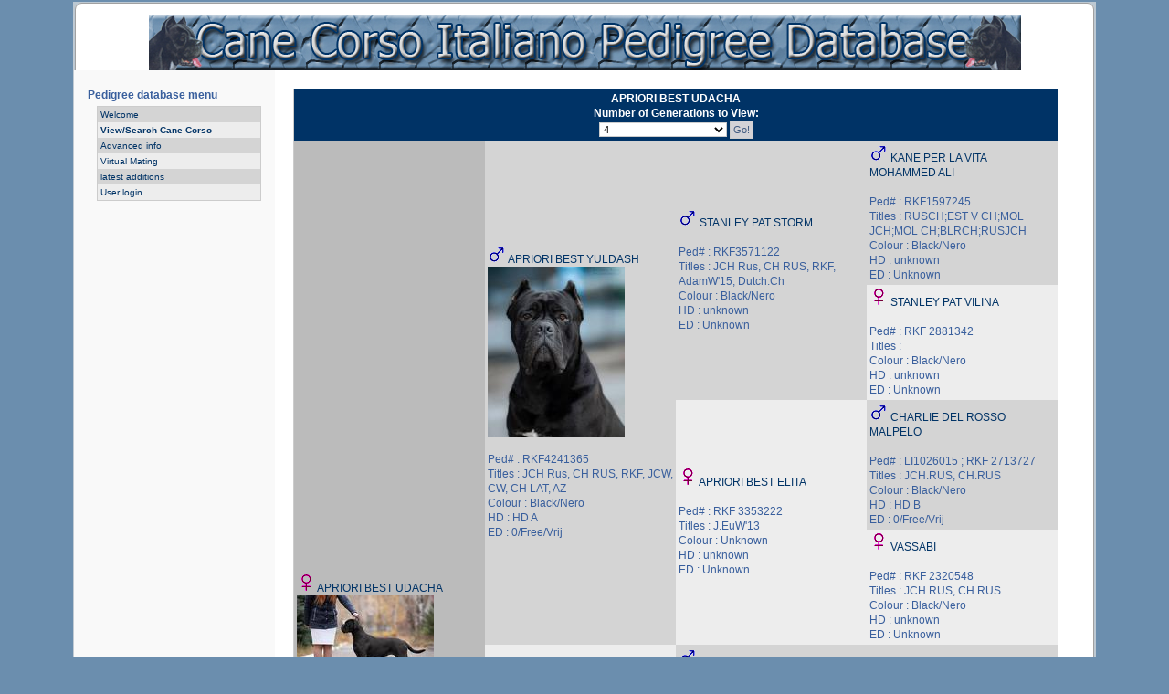

--- FILE ---
content_type: text/html; charset=utf-8
request_url: https://canecorsopedigree.com/view_pedigree?id=111317
body_size: 2751
content:
<!DOCTYPE html PUBLIC "-//W3C//DTD XHTML 1.0 Transitional//EN" "http://www.w3.org/TR/xhtml1/DTD/xhtml1-transitional.dtd">
<html xmlns="http://www.w3.org/1999/xhtml" xml:lang="en" lang="en">

<head>
  
  <script src="/static/include/sorttable.js"></script>
  <script src="/static/include/xoops.js" type="text/javascript"></script>
  <script src="/static/include/jquery.js" type="text/javascript"></script>  
  <link rel="stylesheet" type="text/css" href="/static/include/jquery.jgrowl.min.css" />
  <script src="/static/include/jquery.jgrowl.min.js" type="text/javascript"></script>
  <meta http-equiv="content-type" content="text/html; charset=UTF-8" />
  <meta http-equiv="content-language" content="en" />
  <meta name="robots" content="index,follow" />
  <meta name="keywords" content="Pedigree, cane corso,pedigree,database" />
  <meta name="description" content="Pedigree, Canecorso pedigree database" />
  <meta name="rating" content="general" />
  <meta name="author" content="Canecorso pedigree database" />
  <title>Cane Corso pedigree database -  - Pedigree</title>
  <link href="/static/favicon.ico" rel="SHORTCUT ICON" />
  <link rel="stylesheet" type="text/css" media="all" href="/static/css/xoops.css" />
  <link rel="stylesheet" type="text/css" media="all" href="/static/css/style.css" />
  <script type="text/javascript" src="/static/include/themes/ie5.js"></script>
  <style type="text/css" media="screen">
    td#centercolumn { padding: 20px 40px 10px 20px; }
  </style>
  
</head>
<div id="page-ml">
  <div id="page-mr">
    <div id="header-l">
      <div id="header-r">&nbsp;</div>
    </div>
    <div id="content">
      <table width="100%">
        <tbody>
          <tr>
            <td align="center">
              <img src="/static/images/headerdatabase.jpg">
            </td>
          </tr>
        </tbody>
      </table>
      <table>
        <tbody>
          <tr>
            <td id="leftcolumn">
              <div class="blockTitle">Pedigree database menu</div>
              <div class="blockContent">
                <table width="100%" class="outer" cellspacing="1">
                  <tbody>
                    <tr>
                      <td width="100%" class="even">
                        <a href="/welcome"  >Welcome</a>
                      </td>
                    </tr>
                    <tr>
                      <td width="100%" class="odd">
                        <a href="/search_dog"  style="font-weight: bold;" >View/Search Cane Corso</a>
                      </td>
                    </tr>
                    
                    
                    <tr>
                      <td width="100%" class="even">
                        <a href="/advanced"  >Advanced info</a>
                      </td>
                    </tr>
                    <tr>
                      <td width="100%" class="odd">
                        <a href="/virtual_mate"  >Virtual Mating</a>
                      </td>    
                    </tr>
                    <tr>
                      <td width="100%" class="even">
                        <a href="/latest_additions"  >latest additions</a>
                      </td>    
                    </tr>
                    <tr>
                      <td width="100%" class="odd">
                        
                          <a href="/login"  >User login</a>
                        
                      </td>
                    </tr>
                    
                  </tbody>
                </table>
              </div>
            </td>
           
<td id="centercolumn">
  <table width="100%" class="outer" cellspacing="1">
    <tbody>
      <tr>
        <th colspan="4" style="text-align:center;">
          APRIORI BEST UDACHA
          <br>
          Number of Generations to View:
          <form method="POST">
            <input type="hidden" name="csrfmiddlewaretoken" value="XbjEeuanJ9oAEkiaKwIIjfdGPlPGizm4xSmmfJEZrEHq7YI8Di8OcMaTda2vWlaJ">
            <select size="1" name="generations" style="width: 140px;">
              
                <option value="2" >2</option>
              
                <option value="3" >3</option>
              
                <option value="4" selected>4</option>
              
                <option value="5" >5</option>
              
                <option value="6" >6</option>
              
                <option value="7" >7</option>
              
                <option value="8" >8</option>
              
                <option value="9" >9</option>
              
                <option value="10" >10</option>
                                    
            </select>
            <input type="submit" value="Go!">
          </form>
        </th>
      </tr>
      
        <tr>
          
            <td rowspan="8" class="head" style="vertical-align: center;" width="25%">
              
                <img src="/static/images/female.gif">
                
                <a href="/view_dog?id=111317">APRIORI BEST UDACHA</a><br>
                
                  <img src="/static/images/animal/thumbnails/imgft0h3r1esd9l.jpg_150.jpeg" border="0"><br>
                
                <br>Ped# : RKF 5198656<br>Titles : <br>Colour : Black/Nero<br>HD : unknown<br>ED : Unknown<br>
              
            </td>
          
            <td rowspan="4" class="even" style="vertical-align: center;" width="25%">
              
                <img src="/static/images/male.gif">
                
                <a href="/view_pedigree?id=82836">APRIORI BEST YULDASH</a><br>
                
                  <img src="/static/images/animal/thumbnails/img5a8992f268a47.jpg_150.jpeg" border="0"><br>
                
                <br>Ped# : RKF4241365<br>Titles : JCH Rus, CH RUS, RKF, JCW, CW, CH LAT, AZ<br>Colour : Black/Nero<br>HD : HD A<br>ED : 0/Free/Vrij<br>
              
            </td>
          
            <td rowspan="2" class="even" style="vertical-align: center;" width="25%">
              
                <img src="/static/images/male.gif">
                
                <a href="/view_pedigree?id=82835">STANLEY PAT STORM</a><br>
                
                <br>Ped# : RKF3571122<br>Titles : JCH Rus, CH RUS, RKF, AdamW&#x27;15, Dutch.Ch<br>Colour : Black/Nero<br>HD : unknown<br>ED : Unknown<br>
              
            </td>
          
            <td rowspan="1" class="even" style="vertical-align: center;" width="25%">
              
                <img src="/static/images/male.gif">
                
                <a href="/view_pedigree?id=4674">KANE PER LA VITA MOHAMMED ALI</a><br>
                
                <br>Ped# : RKF1597245<br>Titles : RUSCH;EST V CH;MOL JCH;MOL CH;BLRCH;RUSJCH<br>Colour : Black/Nero<br>HD : unknown<br>ED : Unknown<br>
              
            </td>
          
        </tr>
      
        <tr>
          
            <td rowspan="1" class="odd" style="vertical-align: center;" width="25%">
              
                <img src="/static/images/female.gif">
                
                <a href="/view_pedigree?id=18986">STANLEY PAT VILINA</a><br>
                
                <br>Ped# : RKF 2881342<br>Titles : <br>Colour : Black/Nero<br>HD : unknown<br>ED : Unknown<br>
              
            </td>
          
        </tr>
      
        <tr>
          
            <td rowspan="2" class="odd" style="vertical-align: center;" width="25%">
              
                <img src="/static/images/female.gif">
                
                <a href="/view_pedigree?id=26782">APRIORI BEST ELITA</a><br>
                
                <br>Ped# : RKF 3353222<br>Titles : J.EuW&#x27;13<br>Colour : Unknown<br>HD : unknown<br>ED : Unknown<br>
              
            </td>
          
            <td rowspan="1" class="even" style="vertical-align: center;" width="25%">
              
                <img src="/static/images/male.gif">
                
                <a href="/view_pedigree?id=18319">CHARLIE DEL ROSSO MALPELO</a><br>
                
                <br>Ped# : LI1026015 ; RKF 2713727<br>Titles : JCH.RUS, CH.RUS<br>Colour : Black/Nero<br>HD : HD B<br>ED : 0/Free/Vrij<br>
              
            </td>
          
        </tr>
      
        <tr>
          
            <td rowspan="1" class="odd" style="vertical-align: center;" width="25%">
              
                <img src="/static/images/female.gif">
                
                <a href="/view_pedigree?id=17734">VASSABI</a><br>
                
                <br>Ped# : RKF 2320548<br>Titles : JCH.RUS, CH.RUS<br>Colour : Black/Nero<br>HD : unknown<br>ED : Unknown<br>
              
            </td>
          
        </tr>
      
        <tr>
          
            <td rowspan="4" class="odd" style="vertical-align: center;" width="25%">
              
                <img src="/static/images/female.gif">
                
                <a href="/view_pedigree?id=78549">APRIORI BEST ENIGMA</a><br>
                
                  <img src="/static/images/animal/thumbnails/img5a0af56314296.jpg_150.jpeg" border="0"><br>
                
                <br>Ped# : RKF 4396172<br>Titles : World Champion 2017 ; WW17 ; Ch Rus ; Ch LTU ; JCh Rus<br>Colour : Black/Nero<br>HD : unknown<br>ED : Unknown<br>
              
            </td>
          
            <td rowspan="2" class="even" style="vertical-align: center;" width="25%">
              
                <img src="/static/images/male.gif">
                
                <a href="/view_pedigree?id=37330">MAXIMUS RIMSKIY VOIN</a><br>
                
                  <img src="/static/images/animal/thumbnails/img56b50ad6c1fb9.jpg_150.jpeg" border="0"><br>
                
                <br>Ped# : BCU 343-000321<br>Titles : CH.BLR,RUS,RKF,UKR,GCH.BLR<br>Colour : Black/Nero<br>HD : HD B<br>ED : 0/Free/Vrij<br>
              
            </td>
          
            <td rowspan="1" class="even" style="vertical-align: center;" width="25%">
              
                <img src="/static/images/male.gif">
                
                <a href="/view_pedigree?id=18003">ERMES DEL ROSSO MALPELO</a><br>
                
                <br>Ped# : LI0818463, BCU 343-000081<br>Titles : JCH.BLR;CH.BLR,LIT,UA,RUS<br>Colour : Black/Nero<br>HD : unknown<br>ED : Unknown<br>
              
            </td>
          
        </tr>
      
        <tr>
          
            <td rowspan="1" class="odd" style="vertical-align: center;" width="25%">
              
                <img src="/static/images/female.gif">
                
                <a href="/view_pedigree?id=26322">EKSKLJUZIV-N ALBA DLJA RIMSKOGO VOINA</a><br>
                
                <br>Ped# : BCU 343-000082, RKF 2248649<br>Titles : JCH.BLR, CH.BLR,RUS,RKF<br>Colour : Unknown<br>HD : unknown<br>ED : Unknown<br>
              
            </td>
          
        </tr>
      
        <tr>
          
            <td rowspan="2" class="odd" style="vertical-align: center;" width="25%">
              
                <img src="/static/images/female.gif">
                
                <a href="/view_pedigree?id=49034">APRIORI BEST SPRING SHOW BASTET</a><br>
                
                  <img src="/static/images/animal/thumbnails/img5694844038be7.jpg_150.jpeg" border="0"><br>
                
                <br>Ped# : RKF 3970449<br>Titles : JWW&#x27;15, JEuW&#x27;15, WW&#x27;16<br>Colour : Black/Nero<br>HD : unknown<br>ED : Unknown<br>
              
            </td>
          
            <td rowspan="1" class="even" style="vertical-align: center;" width="25%">
              
                <img src="/static/images/male.gif">
                
                <a href="/view_pedigree?id=26325">NOCHNOY DOZOR ALMAZNY FOND</a><br>
                
                <br>Ped# : RKF 3443339<br>Titles : CH.RUS,JCH.RUS<br>Colour : Black/Nero<br>HD : HD B<br>ED : 0/Free/Vrij<br>
              
            </td>
          
        </tr>
      
        <tr>
          
            <td rowspan="1" class="odd" style="vertical-align: center;" width="25%">
              
                <img src="/static/images/female.gif">
                
                <a href="/view_pedigree?id=26781">APRIORI BEST EUROPA</a><br>
                
                <br>Ped# : RKF  3353224<br>Titles : JWW&#x27;13<br>Colour : Black/Nero<br>HD : unknown<br>ED : Unknown<br>
              
            </td>
          
        </tr>
      
    </tbody>
  </table>
  
  <style>
    body {margin: 0;padding: 0;background: #6B8EAE;color: #395F9D;font-size: 62.5%; /* <-- Resets 1em to 10px */font-family: 'Lucida Grande', Verdana, Arial, Sans-Serif; text-align: left;}a, h2 a:hover, h3 a:hover { color: #003366; text-decoration: none; }a:hover { color: #000002; text-decoration: underline; }th {padding: 2px;color: #ffffff;background: #003366;font-family: Verdana, Arial, Helvetica, sans-serif;vertical-align: middle;}td#centercolumn th { color: #fff; background: #003366; vertical-align: middle; }.head {background-color: #BBBBBB; padding: 3px; font-weight: normal;}.even {background-color: #D4D4D4; padding: 3px;}tr.even td {background-color: #D4D4D4; padding: 3px;}.odd {background-color: #EDEDED; padding: 3px;}tr.odd td {background-color: #EDEDED; padding: 3px;}
  </style>
</td>
 
          </tr>
        </tbody>
      </table>
    </div>
    <div id="footer-l">
      <div id="footer-r">
      <p>Canecorso pedigree database © 2001-2026 Powered by <a href="https://www.djangoproject.com/" rel="external" title="Django" target="_blank">Django</a></p>
      </div>
    </div>
  </div>
</div>
